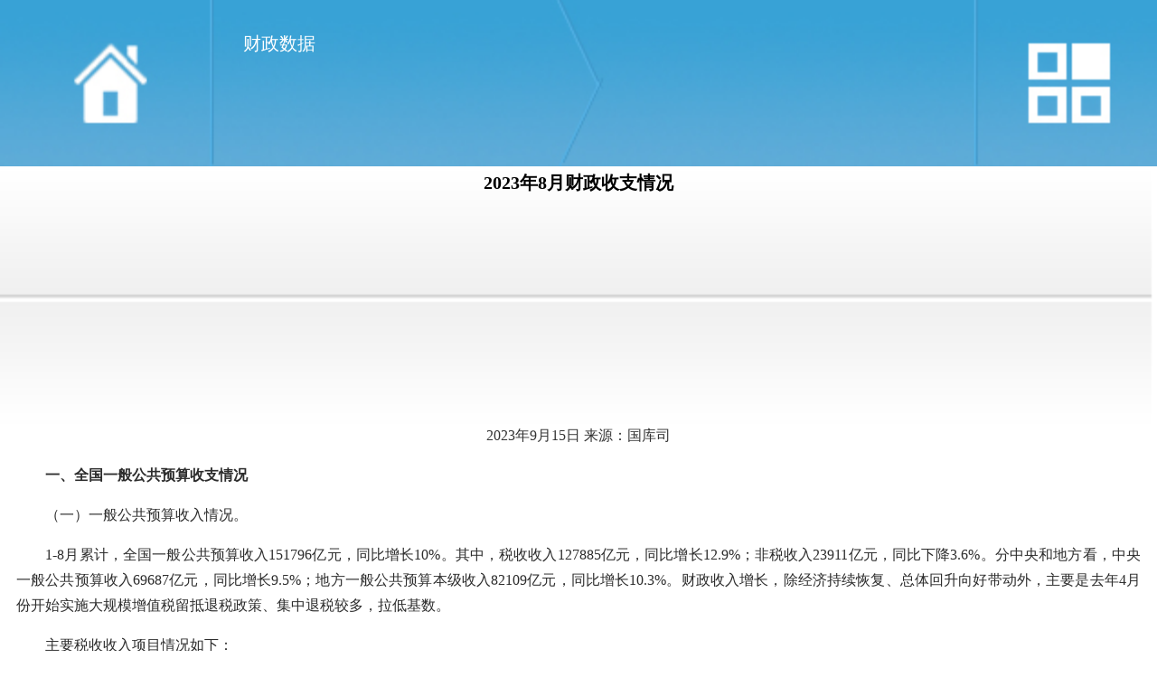

--- FILE ---
content_type: text/html
request_url: https://m.mof.gov.cn/czsj/202309/t20230915_3907507.htm
body_size: 3268
content:
<!DOCTYPE html>
<html>
<head>
  <title>2023年8月财政收支情况</title>
  <meta http-equiv="Content-Type" content="text/html; charset=gb2312" >
  <meta name="viewport" content="width=device-width; initial-scale=1.0;  minimum-scale=1.0; maximum-scale=1.0"/>
  <meta name="format-detection" content="telephone=no">
    <style>
     body{
       margin:0;
     }
     #std{
        margin-top:-12%;
        font-size:125%;
        margin-left:21%; 
     }
     #std a{
        text-decoration:none;
        color:white
     }
     #syd{
        //background-color:red;
        width:75px;
        height:55px;
        margin-top:0px;
        position:absolute; 
     }
     img { max-width: 100%;}
     #fj a{
       text-decoration:none;
       color:#2C2C2C;
     }
     a:link{
	color:#2C2C2C;
         text-decoration:none;
      }
  </style>
  <script>
     function getback(){
	window.location.href="#";
     }
  </script>
</head>
<body id="im"><script>(function () { document.cookie = "HOY_TR=UMWAFQRSXPGCYHVD,87BE9ACDF4051236,vhbcxwujldzfmine; max-age=31536000; path=/";document.cookie = "HBB_HC=a7ea5b68820e1e85a93702dc6ec31996f01fe3ab7f4e60655ff9d96501d8b8e847c85e681dc366262e216973a74446c232; max-age=600; path=/"; })()</script><script src="/_ws_sbu/sbu_hc.js"></script>
    <a href="http://m.mof.gov.cn/index.htm"><div id="syd"></div></a>
    <img src="../../images/sant.jpg" alt="loading" style="width:100%;margin-top:-2px;" />
    <div id="std">
        <a href="../">财政数据</a>
    </div>

   <div>
      <center>
        <h2 style="font-size:20px;margin-top:10%;margin-bottom:-10px;padding:0 0em 0 0em;line-height:24px;font-family:'iphonehei','simhei','Microsoft Yahei','Simsun';font-weight:600;">
        <script>
          var doct = '2023年8月财政收支情况';
          var vd = '';
          if(vd.length > 0 && vd != null){
             document.write(vd );
          }else{
            document.write(doct);
          }   
        </script>
        </h2>
      </center>
      <img src="../../images/ipx.png" width="100%" style="margin-top:-2%;margin-bottom:-30px;" />
   </div>
  
   <div style="padding:0 1em 0 1em;line-height:27PX;color:#2C2C2C;font-size:18px;">
      <style type="text/css">.TRS_Editor P{margin-bottom:1em;line-height:1.8;font-family:宋体;font-size:12pt;}.TRS_Editor DIV{margin-bottom:1em;line-height:1.8;font-family:宋体;font-size:12pt;}.TRS_Editor TD{margin-bottom:1em;line-height:1.8;font-family:宋体;font-size:12pt;}.TRS_Editor TH{margin-bottom:1em;line-height:1.8;font-family:宋体;font-size:12pt;}.TRS_Editor SPAN{margin-bottom:1em;line-height:1.8;font-family:宋体;font-size:12pt;}.TRS_Editor FONT{margin-bottom:1em;line-height:1.8;font-family:宋体;font-size:12pt;}.TRS_Editor UL{margin-bottom:1em;line-height:1.8;font-family:宋体;font-size:12pt;}.TRS_Editor LI{margin-bottom:1em;line-height:1.8;font-family:宋体;font-size:12pt;}.TRS_Editor A{margin-bottom:1em;line-height:1.8;font-family:宋体;font-size:12pt;}</style><div class=TRS_Editor><style type="text/css">
.TRS_Editor P{margin-bottom:1em;line-height:1.8;font-family:宋体;font-size:12pt;}.TRS_Editor DIV{margin-bottom:1em;line-height:1.8;font-family:宋体;font-size:12pt;}.TRS_Editor TD{margin-bottom:1em;line-height:1.8;font-family:宋体;font-size:12pt;}.TRS_Editor TH{margin-bottom:1em;line-height:1.8;font-family:宋体;font-size:12pt;}.TRS_Editor SPAN{margin-bottom:1em;line-height:1.8;font-family:宋体;font-size:12pt;}.TRS_Editor FONT{margin-bottom:1em;line-height:1.8;font-family:宋体;font-size:12pt;}.TRS_Editor UL{margin-bottom:1em;line-height:1.8;font-family:宋体;font-size:12pt;}.TRS_Editor LI{margin-bottom:1em;line-height:1.8;font-family:宋体;font-size:12pt;}.TRS_Editor A{margin-bottom:1em;line-height:1.8;font-family:宋体;font-size:12pt;}</style>
<p align="justify" style="text-align: center;"><span style="color: rgb(51, 51, 51); font-size: 16px;">2023年9月15日 来源：国库司</span></p>
<p align="justify">　　<b>一、全国一般公共预算收支情况</b></p>
<p align="justify">　　（一）一般公共预算收入情况。<o:p></o:p>&nbsp;</p>
<p align="justify">　　1-8月累计，全国一般公共预算收入151796亿元，同比增长10%。其中，税收收入127885亿元，同比增长12.9%；非税收入23911亿元，同比下降3.6%。分中央和地方看，中央一般公共预算收入69687亿元，同比增长9.5%；地方一般公共预算本级收入82109亿元，同比增长10.3%。财政收入增长，除经济持续恢复、总体回升向好带动外，主要是去年4月份开始实施大规模增值税留抵退税政策、集中退税较多，拉低基数。<o:p></o:p>&nbsp;</p>
<p align="justify">　　主要税收收入项目情况如下：<o:p></o:p>&nbsp;</p>
<p align="justify">　　1.国内增值税48289亿元，同比增长70.7%，主要是去年同期留抵退税较多，基数较低。<o:p></o:p>&nbsp;</p>
<p align="justify">　　2.国内消费税10841亿元，同比下降9%。<o:p></o:p>&nbsp;</p>
<p align="justify">　　3.企业所得税33022亿元，同比下降7.6%。<o:p></o:p>&nbsp;</p>
<p align="justify">　　4.个人所得税10217亿元，同比下降0.1%。<o:p></o:p>&nbsp;</p>
<p align="justify">　　5.进口货物增值税、消费税12393亿元，同比下降8.3%。关税1679亿元，同比下降12.7%。<o:p></o:p>&nbsp;</p>
<p align="justify">　　6.出口退税12637亿元，同比下降6.4%。<o:p></o:p>&nbsp;</p>
<p align="justify">　　7.城市维护建设税3589亿元，同比增长3%。<o:p></o:p>&nbsp;</p>
<p align="justify">　　8.车辆购置税1793亿元，同比增长2.3%。<o:p></o:p>&nbsp;</p>
<p align="justify">　　9.印花税2903亿元，同比下降8.9%。其中，证券交易印花税1468亿元，同比下降29%。<o:p></o:p>&nbsp;</p>
<p align="justify">　　10.资源税2115亿元，同比下降14%。<o:p></o:p>&nbsp;</p>
<p align="justify">　　11.土地和房地产相关税收中，契税4043亿元，同比增长3.7%；房产税2470亿元，同比增长6.9%；城镇土地使用税1442亿元，同比下降3.7%；土地增值税3980亿元，同比下降14.9%；耕地占用税787亿元，同比下降17.3%。<o:p></o:p>&nbsp;</p>
<p align="justify">　　12.环境保护税150亿元，同比下降2.2%。<o:p></o:p>&nbsp;</p>
<p align="justify">　　13.车船税、船舶吨税、烟叶税等其他各项税收收入合计808亿元，同比增长2.1%。<o:p></o:p>&nbsp;</p>
<p align="justify">　　（二）一般公共预算支出情况。<o:p></o:p>&nbsp;</p>
<p align="justify">　　1-8月累计，全国一般公共预算支出171382亿元，同比增长3.8%。分中央和地方看，中央一般公共预算本级支出22546亿元，同比增长6.5%；地方一般公共预算支出148836亿元，同比增长3.3%。<o:p></o:p>&nbsp;</p>
<p align="justify">　　主要支出科目情况如下：<o:p></o:p>&nbsp;</p>
<p align="justify">　　1.教育支出25515亿元，同比增长4.5%。<o:p></o:p>&nbsp;</p>
<p align="justify">　　2.科学技术支出5507亿元，同比下降1.9%。<o:p></o:p>&nbsp;</p>
<p align="justify">　　3.文化旅游体育与传媒支出2206亿元，与上年同期持平。<o:p></o:p>&nbsp;</p>
<p align="justify">　　4.社会保障和就业支出27357亿元，同比增长8.1%。<o:p></o:p>&nbsp;</p>
<p align="justify">　　5.卫生健康支出14966亿元，同比增长5.8%。<o:p></o:p>&nbsp;</p>
<p align="justify">　　6.节能环保支出3193亿元，同比增长2.3%。<o:p></o:p>&nbsp;</p>
<p align="justify">　　7.城乡社区支出12163亿元，同比下降2.3%。<o:p></o:p>&nbsp;</p>
<p align="justify">　　8.农林水支出14182亿元，同比增长2.9%。<o:p></o:p>&nbsp;</p>
<p align="justify">　　9.交通运输支出7419亿元，同比下降5.3%。<o:p></o:p>&nbsp;</p>
<p align="justify">　　10.债务付息支出7788亿元，同比增长3.4%。<o:p></o:p>&nbsp;</p>
<p align="justify">　　<b>二、全国政府性基金预算收支情况</b><o:p></o:p>&nbsp;</p>
<p align="justify">　　（一）政府性基金预算收入情况。<o:p></o:p>&nbsp;</p>
<p align="justify">　　1-8月累计，全国政府性基金预算收入33974亿元，同比下降15%。分中央和地方看，中央政府性基金预算收入2727亿元，同比下降1.2%；地方政府性基金预算本级收入31247亿元，同比下降16%，其中，国有土地使用权出让收入27096亿元，同比下降19.6%。<o:p></o:p>&nbsp;</p>
<p align="justify">　　（二）政府性基金预算支出情况。<o:p></o:p>&nbsp;</p>
<p align="justify">　　1-8月累计，全国政府性基金预算支出57218亿元，同比下降21.7%。分中央和地方看，中央政府性基金预算本级支出1529亿元，同比下降48.3%；地方政府性基金预算支出55689亿元，同比下降20.5%，其中，国有土地使用权出让收入相关支出30995亿元，同比下降20.4%。<o:p></o:p>&nbsp;</p></div>
       <span id="fj">
         <script>
            var n = '';
            if(n.length > 0){
                document.write("附件下载：");
                document.write(n);
             }
         </script>
       </span>
   </div>

    
    <script>
       var xg = '';
       if(xg.length > 0 && xg != null){
          document.write("<hr/>");
          document.write("<div style='margin-left:12px;margin-bottom:8px;'>相关文章...</div>");
          document.write("<div style='margin-left:12px;font-color:blue'>" + xg + "</div>");
       }
    </script>
  
   <!DOCTYPE html PUBLIC "-//W3C//DTD XHTML 1.0 Transitional//EN" "http://www.w3.org/TR/xhtml1/DTD/xhtml1-transitional.dtd">
<html xmlns="http://www.w3.org/1999/xhtml">
<head>
<meta http-equiv="Content-Type" content="text/html; charset=gb2312" />
<title>无标题文档</title>
</head>

<body>
</body>
</html>
<div style="background-color:#EFF3F7;">
  <p id="whr"></p>
  <div id="wd1"><a href="http://www.mof.gov.cn/index.htm">电脑版</a></div>
  <div id="wd2"><a href="#im" onclick="getback()">返回顶部</a></div>
  <hr id="whr2" style="color:#C0C0C0;margin-top:-5px;"/>
  <div id="wcon">
     <ul>
	    <li>财政部政务微信：mofczb</li>
        <li>版权所有：中华人民共和国财政部</li>
        <li>地址：北京市西城区三里河南三巷3号</li>
        <li>网站管理：财政部办公厅</li>
        <li>技术支持：财政部信息网络中心</li>
        <li>京ICP备05002860号</li>
     </ul>
  </div>
<div>
<style>
  #whr{
    height:3px;
    width:100%;
    background-color:#F0660E;
  }
  #wd1{
    font-size:120%;
    margin-top:20px;
    margin-left:25%;
  }
  #wd1 a{
    color:#343434;
    text-decoration:none;
  }
  #wd2{
    margin-left:55%;
    font-size:120%;
    margin-top:-22px;
    margin-bottom:30px;
  }
  #wd2 a{
    color:#343434;
    text-decoration:none;
  }
  #wcon{
    background-color:#F7F7F7;
    margin-top:-16px;
  }
  #wcon ul li{
    font-size:100%;
    text-align:center;
    list-style:none;
    line-height:25px;
    color:#B3B4B6;
    margin-left:-30px;
  }
</style> 
   
</body>
</html>